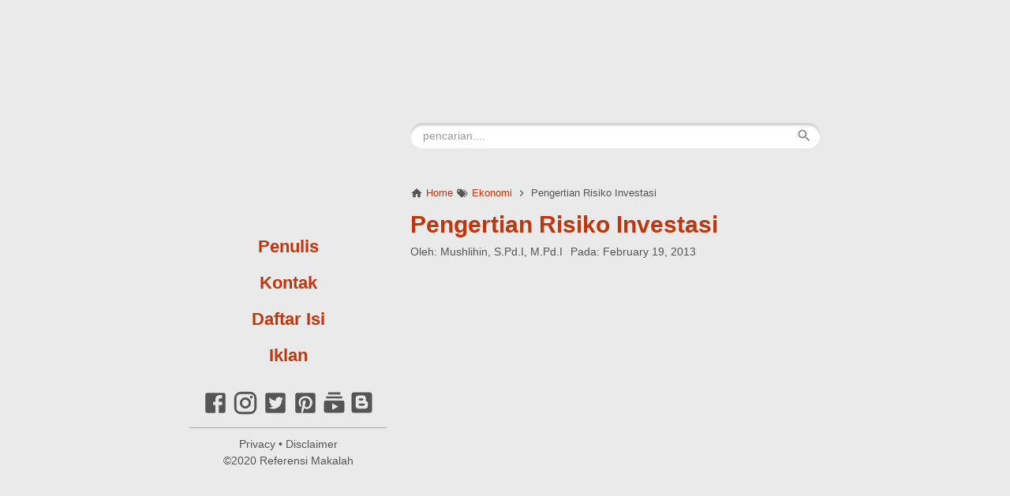

--- FILE ---
content_type: text/html; charset=UTF-8
request_url: https://www.referensimakalah.com/2013/02/pengertian-risiko-investasi.html
body_size: 21817
content:
<!DOCTYPE html>
<HTML dir='ltr' lang='id'>
 
<head>
<meta charset='utf-8'/>
<meta content='width=device-width,minimum-scale=1,initial-scale=1' name='viewport'/>
<!--[if IE]><meta content='IE=edge; IE=9; IE=8; IE=7; chrome=1' http-equiv='X-UA-Compatible'/><![endif]-->
<link as='script' href='https://cdn.statically.io/gh/KompiAjaib/kompi-js/master/kompifixed_post3.min.js' rel='preload'/>
<link as='script' href='https://www.googletagmanager.com/gtag/js?id=UA-134223770-1' rel='preload'/>
<link as='image' href='https://blogger.googleusercontent.com/img/b/R29vZ2xl/AVvXsEjIRYFd5RaoqCPBeol69vnqZCKofmy4nbkai_CZ2lvjrvkZWddM1kIo_FpyJ-l-X979tjv7kOgq8790UsryfmTxhrnyiDjnVkUGvZc85gUgzEYC41R6evAxsVAtQjSP9RtOnSVt0odJdSJI/s1600/Referensi+Makalah.png' rel='preload'/>
<link as='image' href='https://blogger.googleusercontent.com/img/b/R29vZ2xl/AVvXsEjIRYFd5RaoqCPBeol69vnqZCKofmy4nbkai_CZ2lvjrvkZWddM1kIo_FpyJ-l-X979tjv7kOgq8790UsryfmTxhrnyiDjnVkUGvZc85gUgzEYC41R6evAxsVAtQjSP9RtOnSVt0odJdSJI/s1600/Referensi+Makalah.png' rel='preload'/>
<link crossorigin='' href='https://1.bp.blogspot.com' rel='preconnect dns-prefetch'/><link crossorigin='' href='https://2.bp.blogspot.com' rel='preconnect dns-prefetch'/><link crossorigin='' href='https://3.bp.blogspot.com' rel='preconnect dns-prefetch'/><link crossorigin='' href='https://4.bp.blogspot.com' rel='preconnect dns-prefetch'/><link crossorigin='' href='https://www.blogger.com' rel='preconnect dns-prefetch'/><link crossorigin='' href='https://resources.blogblog.com' rel='preconnect dns-prefetch'/><link crossorigin='' href='https://feedburner.google.com' rel='preconnect dns-prefetch'/><link crossorigin='' href='https://feeds.feedburner.com' rel='preconnect dns-prefetch'/><link crossorigin='' href='https://www.google-analytics.com' rel='preconnect dns-prefetch'/><link crossorigin='' href='https://pagead2.googlesyndication.com' rel='preconnect dns-prefetch'/><link crossorigin='' href='https://googleads.g.doubleclick.net' rel='preconnect dns-prefetch'/><link crossorigin='' href='https://www.gstatic.com' rel='preconnect dns-prefetch'/><link crossorigin='' href='https://www.googletagservices.com' rel='preconnect dns-prefetch'/><link crossorigin='' href='https://tpc.googlesyndication.com' rel='preconnect dns-prefetch'/><link crossorigin='' href='https://www.googletagmanager.com' rel='preconnect dns-prefetch'/><link crossorigin='' href='https://cdn.staticaly.com' rel='preconnect dns-prefetch'/><link crossorigin='' href='https://cdn.statically.io' rel='preconnect dns-prefetch'/><link crossorigin='' href='https://cdn.jsdelivr.net' rel='preconnect dns-prefetch'/>
<title>Pengertian Risiko Investasi</title>
<!-- Chrome, Firefox OS and Opera -->
<meta content='#BF360C' name='theme-color'/>
<!-- Windows Phone -->
<meta content='#BF360C' name='msapplication-navbutton-color'/>
<link href='https://raw.githubusercontent.com/mushlihin1981/jason/master/manifest.json' rel='manifest'/>
<meta content='blogger' name='generator'/>
<link href='https://www.referensimakalah.com/favicon.ico' rel='icon' type='image/x-icon'/>
<link href='https://blogger.googleusercontent.com/img/b/R29vZ2xl/AVvXsEiqcBcjKiL-qz9_7GvZ-GbOFtU66Xf5U-tOxZptLj34Wf7IRfgop1Fd3clU58gIuwIjpiQrjuatanlfJj46zACTBtBIhkuNJF3YQGbRzklZHA4lPbfg1BaaOnEdzJOdDCKG6LKuZjKvbYQ1/s1600/apple-icon-57x57.png' rel='icon' sizes='32x32'/>
<link href='https://blogger.googleusercontent.com/img/b/R29vZ2xl/AVvXsEjZ2wC6xcjRf8PbiCL4JprB369ColWFYzaODkhWvZlv8N9qj5LpXrcCbUzq0N76L6yRl1GIPL38TikDKJmmobb9kKRKmYTETQ5uIMeyNhNHhM5VuBeDLUZFha7G-3YSGdntlmsZMCJ8YMAF/s1600/apple-icon-precomposed.png' rel='icon' sizes='192x192'/>
<link href='https://blogger.googleusercontent.com/img/b/R29vZ2xl/AVvXsEgxsIYrS-fW0AQTh-e5ea2B47-U2aJs7TC33gFfYpRQKOTs9LK-1nsIFeXa5Jxvjbeat8W7ZU_Vv8gSISJ6coYP0vXqrRW0Egrvr1GNla3XmsZPTTqRXFX7OPj54ehrmVpTLpaERIq6izOG/s1600/apple-icon.png' rel='apple-touch-icon-precomposed'/>
<meta content='https://blogger.googleusercontent.com/img/b/R29vZ2xl/AVvXsEiMbubIdiYV7CF0RdPSM09mbsEFmDJpa3sEG1srbxFLqiN3AcoIl7uZ5pA2CIcZYKMLaNPr8mIZeFlZ8si60c66zCzUH7ZYHdDH1YbyYVsBWNzCnFRN6jmmN0PcelshY0orV2zW-3TKO-QC/s1600/Fav+Reverensi.jpg' name='msapplication-TileImage'/>
<link href='https://www.referensimakalah.com/2013/02/pengertian-risiko-investasi.html' rel='canonical'/>
<link href='https://www.referensimakalah.com/feeds/posts/default' rel='alternate' title='Referensi Makalah - Atom' type='application/atom+xml'/>
<link href='https://www.referensimakalah.com/feeds/posts/default?alt=rss' rel='alternate' title='Referensi Makalah - RSS' type='application/rss+xml'/>
<link href='//www.blogger.com/feeds/5585466888308294649/posts/default' rel='alternate' title='Referensi Makalah - Atom' type='application/atom+xml'/>
<link href='//www.blogger.com/openid-server.g' rel='openid.server'/>
<link href='https://www.referensimakalah.com/' rel='openid.delegate'/>
<link href='https://www.referensimakalah.com/2013/02/pengertian-risiko-investasi.html' hreflang='x-default' rel='alternate'/>
<meta content='Pengertian Risiko Investasi' property='og:title'/>
<meta content='Risiko merupakan besarnya penyimpangan antara tingkat pengembalian yang diharapkan (expected return-ER)' name='description'/>
<meta content='Risiko merupakan besarnya penyimpangan antara tingkat pengembalian yang diharapkan (expected return-ER)' property='og:description'/>
<meta content='Risiko merupakan besarnya penyimpangan antara tingkat pengembalian yang diharapkan (expected return-ER)' name='twitter:description'/>
<meta content='https://www.referensimakalah.com/2013/02/pengertian-risiko-investasi.html' property='og:url'/>
<meta content='article' property='og:type'/>
<meta content='Referensi Makalah' property='og:site_name'/>
<meta content='https://blogger.googleusercontent.com/img/b/R29vZ2xl/AVvXsEi9b7xj-caEkeDX9y19hxYnZcI-MlY9-tr-Dm18Ug8y7Xjay8A0QS2rev5IGaxiAON2SwjOfqx0aQsxLEFNd-36w9slZ41T8UWTxXpd2c-ZXIH1-dH3FjiSHiX5zDLicjX51LCGLN93o-yt/s1600/pengertian+hadis+mutawatir.jpeg' property='og:image'/>
<meta content='Referensi Makalah' property='og:image:alt'/>
<meta content='1300' property='og:image:width'/>
<meta content='900' property='og:image:height'/>
<meta content='746195075395001' property='fb:app_id'/>
<meta content='Mushlihin' property='fb:admins'/>
<meta content='xxxxxxxxxxxxxx' property='fb:profile_id'/>
<meta content='418466554957314' property='fb:pages'/>
<meta content='Referensi Makalah' name='Author'/>
<meta content='https://www.facebook.com/referensimakalah' property='article:author'/>
<meta content='https://www.facebook.com/xxxxxxxxxxxxxx' property='article:publisher'/>
<meta content='Referensi Makalah' name='twitter:site'/>
<meta content='summary_large_image' name='twitter:card'/>
<meta content='@xxxxxxxxxxxxxx' name='twitter:creator'/>
<script async='async' data-ad-client='ca-pub-8908434375136664' src='https://pagead2.googlesyndication.com/pagead/js/adsbygoogle.js'></script>
<meta content='referensi,kajian,cerita,makalah, metodologi,sejarah,fikih,material makalah,ibnu,islam,kepustakaan,sport,islamisasi,hadis,al-Quran,PTK,pengertian,makna,definisi,biografi,yang,dari,dan,cara,teknik,pembelajaran,pendidikan islambahan makalah, material,term,jurnal, karya ilmiah,kumpulan,tentang pendidikan,referensi filosofi,bahan sejarah,hukum material,tentang umum,mazhab hukum,kaidah pendidikan,daftar pustaka, kepustakaan, literatur,download,gratis,dapatkan,edit' name='keywords'/>
<meta content='k9wpJimn6CCYA8K5Nm_5p9IdfFY' name='alexaVerifyID'/>
<meta content='B90D7373C6C5DD03F467A6C9E4CB1BE1' name='msvalidate.01'/>
<meta content='index,follow,noodp,noydir' name='ROBOTS'/>
<meta content='a4ffvVjj2tORIPu7Q30gFncud3rdq63KgNvNNmiFJ4w' name='google-site-verification'/>
<style>
/*<![CDATA[*/
#navbar-iframe{height:0;visibility:hidden;display:none}
body{background:#EAEAEA;margin:0;font-family:Georgia,"Times New Roman",serif;color:#555;}
:active,:focus{outline:0}
a img{border-width:0}
*{-moz-box-sizing:border-box;-webkit-box-sizing:border-box;box-sizing:border-box;}

/* Warna Link */
a{text-decoration:none;font-weight:bold;color:#BF360C;transition:all 400ms ease-in-out;}

/* Background Tombol */
::selection,.home_page a.blog-pager-newer-link,.home_page a.blog-pager-older-link,.home_page #blog-pager-home-link a.home-link,.home_page .home-box,.home_page .last-box,.post-body pre,.post-body blockquote:before,.disclaimer_box,.buka-komen,.tutup-komen,.halaman,.status-msg-wrap a,.follow-by-email-inner .follow-by-email-submit,.post-body pre,.post-body pre:after{background-color:#BF360C;}

/* Efek Kotak Search Ketika Diklik */
.BlogSearch input.gsc-input:focus{-webkit-box-shadow:inset 0 1px 1px rgba(0,0,0,.075),0 0 8px #BF360C;box-shadow:inset 0 1px 1px rgba(0,0,0,.075),0 0 8px #BF360C}

/* Warna Hover Link */
a:hover,.related-post-style-2 li:hover .related-post-item-title,.PopularPosts .widget-content ul li:hover a{color:#FF7043;}

/* Warna Hover Sosmed Profil */
.social-profile li svg:hover path{fill:#FF7043}

::selection,.buka-komen,.tutup-komen,.halaman-kanan,.halaman-kiri,.current-pageleft,.current-pageright,.halaman-kanan a,.halaman-kiri a,.status-msg-wrap a{color:#fff;}

svg.panahkanan path,svg.panahkiri path,.home_page #blog-pager-newer-link svg path, .home_page #blog-pager-older-link svg path,.home_page .home-box svg path,.home_page .last-box svg path,.home_page .home-link svg path,.dropbtn .fa path,.search_box button.gsc-search-button svg path,.icon_menu svg path{fill:#fff}

.content-wrapper{width:100%;max-width:800px;margin:0 auto;padding:0;}
.outer-wrapper{margin:0;padding:0}
#main-wrapper{width:calc(100% - 250px);float:right;margin:50px auto 0;padding:0 0 0 30px;word-wrap:break-word}

/* Header */
.header-wrapper{margin:0;padding:0;width:250px;height:100vh;position:fixed;top:0;text-align:center;overflow-y:auto;overflow-x:hidden;scrollbar-width:thin}
.header-wrapper::-webkit-scrollbar{width:2px}.header-wrapper::-webkit-scrollbar-thumb{background-color:#91979d}
#header{margin:20px 0 0;padding:0;}
#header h1.title,#header p.title{font-size:4em;margin:0;padding:0;font-weight:bold;color:#333;text-align:center}
#header h1.title-img span,#header p.title-img span,#header p.title-img a span,#header h1.title-img a span,#header .description{position:fixed;top:-3000px;left:-3000px;font-size:0;}
#header .description{margin:5px 0 0;font-size:1.3em;font-style:italic;text-align:center;}
#header h1.title-img,#header p.title-img{margin:0}
#header h1.title-img img,#header p.title-img img{width:100%;max-width:250px;height:auto;display:block;margin:0 auto}
#header img:hover,#FeaturedImage img:hover{animation:rubberBand 1s}
@keyframes rubberBand{from{transform:scale3d(1,1,1)}30%{transform:scale3d(1.25,0.75,1)}40%{transform:scale3d(0.75,1.25,1)}50%{transform:scale3d(1.15,0.85,1)}65%{transform:scale3d(.95,1.05,1)}75%{transform:scale3d(1.05,.95,1)}to{-webkit-transform:scale3d(1,1,1);transform:scale3d(1,1,1)}}

/* Menu dan Sosmed */
.social-profile{margin:20px 0 0;padding:0;list-style:none;text-align:center}
.social-profile li{margin:0;padding:0;list-style:none;display:inline-block}
.social-profile li svg.va2{vertical-align:2px}
.menu-blog{padding:0;list-style:none;margin:20px 0 0;font-family:"Helvetica Neue",Arial,Helvetica,sans-serif;font-size:22px}
.menu-blog a{padding:10px 0;display:block;}

/* Post */
.post{margin:0;padding:0 0 20px;}
.post h1.post-title{font-family:"Helvetica Neue",Arial,Helvetica,sans-serif;font-size:30px;font-weight:bold;line-height:1.1;margin:0;padding:15px 0 10px}
.post-body {font-size:18px;font-weight:400;color:#555;line-height:1.5;}
.post-body h2,.post-body h3,.post-body h4,.post-body h5,.post-body h6{font-family:"Helvetica Neue",Arial,Helvetica,sans-serif;font-weight:700;line-height:1.2;color:#333;;margin:10px 0}
.post-body h2{font-size:22px}
.post-body h3,.post-body h4,.post-body h5,.post-body h6{font-size:20px}
.post-body img{width:auto;max-width:100%;height:auto}
.post-body .separator a{margin:0!important}
.post-body blockquote{font-size:22px;font-family:Georgia;color:#000;padding:0 20px 0 13px;margin:0 -20px 0 20px;position:relative;line-height:1.3}
.post-body blockquote cite{color:#11589D;font-size:14px;font-style:italic;display:block;margin-top:5px;}
.post-body blockquote cite:before{content:"\2014 \2009";color:#000;}
.post-body blockquote:before{content:"";width:3px;height:100%;position:absolute;top:0;left:0;}

.post-body code,.post-body pre,.post-body pre code{font-family:SFMono-Regular,Consolas,"Liberation Mono",Menlo,Courier,monospace;white-space:initial;word-spacing:normal;word-break:normal}
.post-body pre,.post-body pre code{font-size:14px;font-weight:400;line-height:1.3;color:#000;position:relative}
.post-body code{z-index:2;font-size:16px;font-weight:400}
.post-body pre{padding:8px 10px;overflow:auto;margin:15px 0;text-align:left;border-left:3px solid transparent}
.post-body pre:before{content:"";background:rgba(255,255,255,.8);position:absolute;top:0;left:0;right:0;height:100%;z-index:1}
.post-body pre:after{content:"";position:absolute;top:0;left:-3px;width:3px;height:100%;z-index:2}

.post-body .table-responsive{min-height:.01%;overflow-x:auto}
.post-body .table{font-family:"Helvetica Neue",Arial,Helvetica,sans-serif;font-size:16px;width:100%;border-collapse:collapse;border-spacing:0}
.post-body .table td,.post-body .table th{background-color:#F3F5EF;border:1px solid #bbb;color:#333;font-size:95%;padding:5px;vertical-align:top}
.post-body .table tr:nth-child(even) td{background-color:#F0F0E5}
.post-body .table th{background-color:#EAE2CF;color:#333;font-size:18px}
.post-body .table tr.even:hover td,.post-body .table tr:hover td{color:#222;background-color:#FFFBEF}
.tg-bf{font-weight:700}
.tg-it{font-style:italic}
.tg-left,.left{text-align:left}
.tg-right,.right{text-align:right}
.tg-center,.center{text-align:center}

.post-body .fb-video,.post-body .fb-video span,.post-body .fb-video iframe{width:100%!important;height:auto}

/* homepage */
.home_page #main{padding:0 0 70px;position:relative;}
.home_page .post-outer{margin:0 0 20px;padding:0 0 20px;border-bottom:1px solid #aaa;}
.home_page .post{margin:0;padding:0;}
.home_page .post h2.post-title{font-family:"Helvetica Neue",Arial,Helvetica,sans-serif;font-size:30px;font-weight:700;margin:0 0 10px;padding:0;line-height:1.1;}
.home_page .post h2.post-title a{display:block;padding:0}
.home_page .post .post-body{margin:10px 0 0;padding:0;position:relative}
.home_page .post .posts-thumb{float:left;width:100%;height:auto;margin:10px 0 20px;position:relative;z-index:2}
.home_page .post .posts-thumb img{width:100%;height:auto;display:block}
.home_page .post .post-body .snippets p{margin:0;line-height:1.5}
.home_page .post .post-body h3{margin:0;}

/* Breadcrumb */
.breadcrumbs{display:block;overflow:hidden;margin:0;padding:0;font-family:"Helvetica Neue",Arial,Helvetica,sans-serif;font-size:80%;font-weight:400;text-overflow:ellipsis;-webkit-text-overflow:ellipsis;white-space:nowrap}
.breadcrumbs a{display:inline-block;text-decoration:none;transition:all .3s ease-in-out;font-weight:400}
.breadcrumbs{font-weight:400;color:#555}
.breadcrumbs svg{width:16px;height:16px;vertical-align:-4px}
.breadcrumbs svg path{fill:#555}

/* Author */
h3.author-profile,.authorprofile,.authorprofile a,.datetime{margin:0;padding:0;font-family:"Helvetica Neue",Arial,Helvetica,sans-serif;font-size:14px}
.authorprofile{margin-right:10px;color:#555;font-weight:400}
.datetime,.authorprofile a{color:#555;font-weight:400}

/* Posts Navigator */
#blog-pager-newer-link,#blog-pager-older-link{font-size:100%}
.blog-pager-older-link,.home-link, .blog-pager-newer-link{padding:0}
.halaman-kanan,.halaman-kiri,.pager-title-left{transition:all .3s ease-in-out}
.halaman{margin:0 0 20px;padding:10px 0;height:auto;font-family:"Helvetica Neue",Arial,Helvetica,sans-serif;box-shadow:0 1px 0 rgba(0,0,0,.05),0 3px 3px rgba(0,0,0,.05);}
.halaman-kanan,.halaman-kiri{background:0 0;width:50%;position:relative;margin:0}
.halaman-kiri{height:auto;float:left;padding:0 10px 0 32px;text-align:left;}
.halaman-kanan{height:auto;float:right;padding:0 32px 0 10px;text-align:right;}
.current-pageleft,.current-pageright,.halaman-kanan a,.halaman-kiri a{font-size:16px;font-weight:700;background:0 0;text-decoration:none;line-height:1.3em}
#blog-pager,.isihalaman-kanan,.isihalaman-kiri{margin:0}
.panahkanan,.panahkiri{position:absolute;top:50%;margin-top:-16px;width:32px;height:32px}
.panahkiri{left:0}
.panahkanan{right:0}

/* Homepage Navigator */
.home_page a.blog-pager-newer-link,.home_page a.blog-pager-older-link,.home_page .home-box,.home_page .last-box,.home_page a.home-link{box-shadow:0 1px 0 rgba(0,0,0,.05),0 3px 3px rgba(0,0,0,.05)}
.home_page #blog-pager-newer-link svg,.home_page #blog-pager-older-link svg,.home_page .home-box svg,.home_page .last-box svg{width:44px;height:44px}
.home_page #blog-pager-home-link svg{width:30px;height:30px;vertical-align:-10px}
.home_page #blog-pager-newer-link{float:left;font-size:200%;font-weight:500}
.home_page #blog-pager-older-link{float:right;font-size:200%;font-weight:500}
.home_page #blog-pager,.home_page .blog-pager{clear:both;text-align:center;}
.home_page a.blog-pager-newer-link,.home_page a.blog-pager-older-link,.home_page #blog-pager-home-link a.home-link{padding:0;width:43px;height:43px;text-align:center;transition:all 400ms ease-in-out;position:absolute;bottom:20px;line-height:43px;border:1px solid transparent}
.home_page a.blog-pager-older-link{border-radius:3px;right:0;z-index:2}
.home_page a.blog-pager-newer-link{border-radius:3px;left:0;z-index:2}
.home_page #blog-pager-home-link a.home-link{font-size:100%;font-weight:600;border-radius:3px;left:50%;margin-left:-22px}
.home_page #blog-pager-newer-link a:hover,.home_page #blog-pager-older-link a:hover,.home_page .home-box:hover,.home_page .last-box:hover,.home_page #blog-pager-home-link a.home-link:hover{color:#333}
.home_page .home-box,.home_page .last-box{padding:0;border-radius:3px;position:absolute;bottom:20px;width:43px;height:43px;z-index:1;font-size:200%;font-weight:600;text-align:center;cursor:not-allowed;}
.home_page .home-box{left:0;}
.home_page .last-box{right:0;}

/* Related Posts */
.related-wrapper h2{margin:20px 0 10px;font-family:"Helvetica Neue",Arial,Helvetica,sans-serif;font-size:20px;font-weight:700;padding:0;color:#333}
.related-post{margin:10px 0 0;overflow:hidden}
.related-post-style-2{margin:0;padding:0;list-style:none}
.related-post-style-2 li{width:100%;/*height:78px;*/;height:auto;display:block;padding:0;float:none;overflow:hidden;margin:0;list-style:none;border-top:1px solid #ccc}
.related-post-style-2 li:last-child{margin:0;border-bottom:1px solid #ccc}
.related-post-style-2 .related-post-item-thumbnail{width:138px;height:78px;max-width:none;max-height:none;background-color:transparent;border:none;padding:0;float:left;margin:0 8px 0 0;transition:all .4s ease-in-out;position:relative;display:none}
.related-post-style-2 .related-post-item-thumbnail img{width:100%;height:100%;max-width:none;max-height:none;background-color:transparent;border:none;display:block}
.related-post-style-2 .related-post-item-title{font-family:"Helvetica Neue",Arial,Helvetica,sans-serif;font-weight:400;padding:8px 0;display:block;display:-webkit-box;margin-bottom:0;line-height:1.1;font-size:16px;color:#555}
.related-post-item-summary{display:none}

/* Social Share */
.share-box{position:relative;}
.clear{clear:both}
.resp-sharing{font-size:0;margin:10px 0}

/* Credit */
.credit{font-family:"Helvetica Neue",Arial,Helvetica,sans-serif;font-size:14px;line-height:1.5;margin:10px 0 0;padding:10px 0;text-align:center;border-top:1px solid #aaa;font-weight:400}
.credit,.credit a{color:#555;font-weight:400}

.updated{border-bottom:0}
abbr[title]{text-decoration:none}
.post .jump-link,.quickedit{display:none}

/*Sidebar */
#sidebar-wrapper{width:calc(100% - 250px);float:right;word-wrap:break-word;margin:0 0 30px;padding:0 0 0 30px;}
#sidebar-wrapper h2{margin:0 0 10px;font-family:"Helvetica Neue",Arial,Helvetica,sans-serif;font-size:20px;font-weight:700;padding:0;color:#333}
#sidebar-wrapper .widget-content{margin-bottom:20px;}
.home_page #sidebar-wrapper,.mobile-up{display:none}

/* Popular Posts */
.PopularPosts .widget-content ul{width:100%;margin:0;padding:0;list-style-type:none;}
.PopularPosts .widget-content ul li{margin:0;padding:0;border-top:1px solid #ccc;}
.PopularPosts .widget-content ul li:last-child{padding:0;border-bottom:1px solid #ccc}
.PopularPosts .widget-content ul li a{display:block;text-decoration:none;line-height:1.1;position:relative;padding:8px 0;overflow:hidden;font-family:"Helvetica Neue",Arial,Helvetica,sans-serif;font-weight:400;display:-webkit-box;font-size:16px;color:#555}
.PopularPosts .item-snippet{display:none}
.PopularPosts .item-thumbnail,.PopularPosts .item-thumbnail img{width:138px;height:auto}
.PopularPosts .item-thumbnail img{display:block}
.PopularPosts .item-thumbnail{display:none;float:left;margin:0 10px 0 0}

/* Langganan Blog */
.follow-by-email-inner table{width:100%;margin:0 auto;padding:0;}
.follow-by-email-inner td{margin:0;padding:0}
.follow-by-email-inner .follow-by-email-address{width:calc(98% + 2px);float:left;font:400 14px -apple-system,BlinkMacSystemFont,"Roboto","Segoe UI","Oxygen-Sans","Ubuntu","Cantarell","Helvetica Neue",sans-serif;height:36px;margin:0 0 0 -2px;padding:10px 18px;color:#333;position:relative;z-index:1;background:#fff;border:1px solid #ccc;border-radius:18px;}
.follow-by-email-inner .follow-by-email-address:focus,.follow-by-email-inner .follow-by-email-submit:focus{outline:0}
.follow-by-email-inner .follow-by-email-submit{display:block;width:100%;height:36px;font:500 16px -apple-system,BlinkMacSystemFont,"Roboto","Segoe UI","Oxygen-Sans","Ubuntu","Cantarell","Helvetica Neue",sans-serif;text-transform: uppercase;float:left;color:#FFF;padding:0 20px;cursor:pointer;border:none;border-radius:18px;-webkit-appearance:none;-moz-appearance:none;appearance:none;}

/* Featured Image */
#FeaturedImage img{width:100%;height:auto;display:block;margin-bottom:10px}

/* Button */
@font-face{font-family:"Product Sans";src:url("https://cdn.jsdelivr.net/gh/KompiAjaib/font@master/product-sans-regular.ttf") format("ttf");font-weight:normal;font-style:normal;}
a.btn-download,a.btn-play,a.btn-google,a.btn-apple,a.btn-play:hover,a.btn-download:hover,a.btn-google:hover,a.btn-apple:hover{color:#fff}
.btn{display:inline-block;padding:10px 16px;margin:5px;font-size:18px;line-height:1.3333333;border-radius:6px;text-align:center;white-space:nowrap;vertical-align:middle;-ms-touch-action:manipulation;touch-action:manipulation;cursor:pointer;-webkit-user-select:none;-moz-user-select:none;-ms-user-select:none;user-select:none;border:1px solid transparent;font-weight:500;text-decoration:none}
.btn:active:focus,.btn:focus{outline:0}
.btn:focus,.btn:hover{color:#333;text-decoration:none;outline:0}
.btn:active{outline:0;-webkit-box-shadow:inset 0 3px 5px rgba(0,0,0,.125);box-shadow:inset 0 3px 5px rgba(0,0,0,.125)}
.btn-play{color:#fff;background-color:#D32F2F;border-color:#C62828;padding:10px 16px 10px 40px;position:relative;font-family: 'Product Sans', Arial, sans-serif;font-weight:600}
.btn-play:focus{color:#fff;background-color:#C62828;border-color:#B71C1C}
.btn-play:active,.btn-play:hover{color:#fff;background-color:#C62828;border-color:#B71C1C}
.btn-play:before{content:"";color:#fff;background-image:url(https://blogger.googleusercontent.com/img/b/R29vZ2xl/AVvXsEgqilHeqOL71fGkb7Uy2pzdnPrGyJm81O8dXp_a5RubVzLm9Q34HeQm7LZFPeO1yg6GUs3m7U1RvMxOwq7k-CuJJfXmMP6rfZ7CO8o9YhSU5btZ2jI2zM45up7JA5K83Vxp5yzi0FFX1z8c/s1600/play.png);background-size:cover;background-repeat:no-repeat;width:30px;height:40px;position:absolute;left:0;top:50%;margin-top:-20px}
.btn-download{color:#fff;background-color:#337ab7;border-color:#2e6da4;font-family: 'Product Sans', Arial, sans-serif;font-weight:600}
.btn-download:focus{color:#fff;background-color:#286090;border-color:#122b40}
.btn-download:active,.btn-download:hover{color:#fff;background-color:#286090;border-color:#204d74}
.btn-google,.btn-apple{color:#fff;background-color:#111;border-color:#000;position:relative;font-family: 'Product Sans', Arial, sans-serif;font-weight:600}
.btn-google{padding:15px 16px 5px 40px;}
.btn-apple{padding:15px 22px 5px 50px;}
.btn-google:focus,.btn-apple:focus{color:#fff;background-color:#555;border-color:#000}
.btn-google:active,.btn-google:hover,.btn-apple:active,.btn-apple:hover{color:#fff;background-color:#555;border-color:#000;}
.btn-apple:before,.btn-google:before{background-size:cover;background-repeat:no-repeat;width:30px;height:30px;margin-top:-15px;position:absolute}
.btn-google:before{content:"";background-image:url(https://blogger.googleusercontent.com/img/b/R29vZ2xl/AVvXsEiRkcT7s7a2YeUmIBeMy7d82Pl0AjP7VzaiIydq_4pZPFhqjAJ9g8hvhi5h735oHxjeKVSvBiWYWLtaKdIuy45qGbORtPAC-Y5jKtU5VmDZ7-8AIDeMVhzBqqom1tr7-sakgkusiq_uV7Fy/s30/nexus2cee_ic_launcher_play_store_new-1.png);left:6px;top:50%}
.btn-google:after{content:"GET IT ON";position:absolute;top:5px;left:40px;font-size:10px;font-weight:400}
.btn-apple:before{content:"";background-image:url(https://blogger.googleusercontent.com/img/b/R29vZ2xl/AVvXsEjjE0fnFHCGGgaRAWmMn3x9yryT_L2CgBHBoQIxM_a-zRGjvl-hY1vO6Knq_GyQpNBVEMhBgTMXKjeVU2XEQaK8Xap4HImuhcWgBCOhhj1EhbcsVUJB9_0a2jfcYjzM13hiG36bArA62nk/s30/apple.png);left:10px;top:50%}
.btn-apple:after{content:"Download on the";position:absolute;top:5px;left:50px;font-size:11px;font-weight:400}
kbd{color:#333;display:inline-block;-moz-border-radius:3px;-moz-box-shadow:0 1px 0 rgba(0,0,0,.2),0 0 0 2px #fff inset;-webkit-border-radius:3px;-webkit-box-shadow:0 1px 0 rgba(0,0,0,.2),0 0 0 2px #fff inset;background-color:#f7f7f7;border:1px solid #ccc;border-radius:3px;box-shadow:0 1px 0 rgba(0,0,0,.2),0 0 0 2px #fff inset;font-family:Arial,Helvetica,sans-serif;font-size:11px;line-height:1.4;margin:0 .1em;padding:.1em .6em;text-shadow:0 1px 0 #fff;vertical-align:3px}

/* Label and Search Pages Status */
.status-msg-wrap{font-size:18px;font-weight:400;width:100%;height:auto;color:#555;margin:0;position:relative;padding:0;}
.status-msg-border{border:1px solid #fff;opacity:0;width:100%;position:relative;height:20px}
.status-msg-bg{background-color:transparent;opacity:.8;width:100%;position:relative;z-index:-1;height:0}
.status-msg-body{text-align:center;margin:0;padding:6px 10px 10px;width:100%;word-wrap:break-word;z-index:4;line-height:1.3;}
.status-msg-hidden{visibility:hidden;padding:.3em 0}
.status-msg-wrap a{font-family:"Helvetica Neue",Arial,Helvetica,sans-serif;font-size:14px;font-weight:700;text-decoration:none;border-radius:2px;margin:0 8px 0 -8px;padding:3px 5px;width:130px;max-width:130px;display:inline-block;line-height:1.3}
.status-msg-body b{font-family:"Helvetica Neue",Arial,Helvetica,sans-serif;font-size:20px;color:#333;display:block;margin-bottom:6px}
.status-msg-body:after{content:"";display:block;clear:both}
.status-msg-body a:last-child{margin-right:0}

/* Static Page */
.static_page #sidebar-wrapper{display:none}
.static_page .post h2{font-family:"Helvetica Neue",Arial,Helvetica,sans-serif;font-size:30px;font-weight:bold;line-height:1.1;margin:0;padding:0 0 10px}
.static_page .post-body{margin-top:10px}
.static_page a.home-link{visibility:hidden}

/* CSS Untuk Iklan */
.iklan-bawahpost,.iklan-ataspost,.iklan-ataskomen{width:100%;height:auto;text-align:center;padding:0;margin:20px auto;}

/* Disclaimer Box */
.disclaimer_box{font-family:"Helvetica Neue",Arial,Helvetica,sans-serif;margin:0;padding:2px;border-radius:6px;box-shadow:0 1px 0 rgba(0,0,0,.05),0 3px 3px rgba(0,0,0,.05)}
.disclaimer_box .content{background:#fff;color:#555;padding:8px 12px;font-size:95%;border-radius:4px;box-shadow:0 0 0 3px rgba(255,255,255,.3)}
.disclaimer_box .content p{margin:0;padding:0}

/* Comment Button */
.buka-komen,.tutup-komen{font-family:"Helvetica Neue",Arial,Helvetica,sans-serif;font-size:16px;line-height:1.3em;padding:10px;display:block;min-width:54px;text-align:center;font-weight:700;-webkit-border-radius:2px;-moz-border-radius:2px;border-radius:2px;-webkit-transition:all 218ms;-moz-transition:all 218ms;-o-transition:all 218ms;transition:all 218ms;-webkit-user-select:none;-moz-user-select:none;box-shadow:0 1px 0 rgba(0,0,0,.05),0 3px 3px rgba(0,0,0,.05)}
.buka-komen{margin:20px 0;cursor:pointer;}
.tutup-komen{margin:20px 0 0 0;cursor:pointer;border-bottom:1px solid #ddd;-webkit-border-radius:2px 2px 0 0;-moz-border-radius:2px 2px 0 0;border-radius:2px 2px 0 0;display:none}

/* Comments */
.comments{margin:0 0 20px 0;padding:20px 0 0;display:none}
#disqus_thread>iframe[src*="ads-iframe"]{display:none!important}

.skip-navigation{background-color:#fff;color:#000;display:block;height:0;left:0;line-height:50px;overflow:hidden;padding-top:0;position:fixed;text-align:center;top:0;width:100%;z-index:900}
.mb20{margin-bottom:20px}
.mb0{margin-bottom:0}

#close-comment::before,#open-comment::before,:target::before{content:"";display:block;height:60px;margin-top:-60px;visibility:hidden}

/* Embed Youtube */
.youtube,.youtube_box{margin:0 auto;width:100%}
.youtube-resposive{position:relative;padding-bottom:56.25%;height:0;overflow:hidden;margin:0}
.youtube img{width:100%;height:auto;margin-top:-9.35%;z-index:1}
.youtube iframe{position:absolute;top:0;left:0;width:100%;height:100%;z-index:3}
.youtube-resposive:after{content:"";cursor:pointer;margin:auto;width:80px;height:80px;background-image:url("data:image/svg+xml;charset=utf8,%3csvg viewBox='0 0 24 24' width='34' height='34' xmlns='http://www.w3.org/2000/svg' xmlns:xlink='http://www.w3.org/1999/xlink'%3e%3cg%3e%3cpath style='fill:%23000000' d='M10,15L15.19,12L10,9V15M21.56,7.17C21.69,7.64 21.78,8.27 21.84,9.07C21.91,9.87 21.94,10.56 21.94,11.16L22,12C22,14.19 21.84,15.8 21.56,16.83C21.31,17.73 20.73,18.31 19.83,18.56C19.36,18.69 18.5,18.78 17.18,18.84C15.88,18.91 14.69,18.94 13.59,18.94L12,19C7.81,19 5.2,18.84 4.17,18.56C3.27,18.31 2.69,17.73 2.44,16.83C2.31,16.36 2.22,15.73 2.16,14.93C2.09,14.13 2.06,13.44 2.06,12.84L2,12C2,9.81 2.16,8.2 2.44,7.17C2.69,6.27 3.27,5.69 4.17,5.44C4.64,5.31 5.5,5.22 6.82,5.16C8.12,5.09 9.31,5.06 10.41,5.06L12,5C16.19,5 18.8,5.16 19.83,5.44C20.73,5.69 21.31,6.27 21.56,7.17Z'%3e%3c/path%3e%3c/g%3e%3c/svg%3e");background-position:center;-webkit-background-size:80px 80px;background-size:80px 80px;position:absolute;top:0;bottom:0;left:0;right:0;cursor:pointer;transition:all .2s ease-out;z-index:2;display:inline-block!important}
.youtube-resposive:hover:after{background-image:url("data:image/svg+xml;charset=utf8,%3csvg viewBox='0 0 24 24' width='34' height='34' xmlns='http://www.w3.org/2000/svg' xmlns:xlink='http://www.w3.org/1999/xlink'%3e%3cg%3e%3cpath style='fill:%23D50000' d='M10,15L15.19,12L10,9V15M21.56,7.17C21.69,7.64 21.78,8.27 21.84,9.07C21.91,9.87 21.94,10.56 21.94,11.16L22,12C22,14.19 21.84,15.8 21.56,16.83C21.31,17.73 20.73,18.31 19.83,18.56C19.36,18.69 18.5,18.78 17.18,18.84C15.88,18.91 14.69,18.94 13.59,18.94L12,19C7.81,19 5.2,18.84 4.17,18.56C3.27,18.31 2.69,17.73 2.44,16.83C2.31,16.36 2.22,15.73 2.16,14.93C2.09,14.13 2.06,13.44 2.06,12.84L2,12C2,9.81 2.16,8.2 2.44,7.17C2.69,6.27 3.27,5.69 4.17,5.44C4.64,5.31 5.5,5.22 6.82,5.16C8.12,5.09 9.31,5.06 10.41,5.06L12,5C16.19,5 18.8,5.16 19.83,5.44C20.73,5.69 21.31,6.27 21.56,7.17Z'%3e%3c/path%3e%3c/g%3e%3c/svg%3e");}
.youtube-resposive:before{content:"";cursor:pointer;margin:auto;width:20px;height:20px;background-color:#fff;position:absolute;top:0;bottom:0;left:0;right:0;z-index:1}

/* Blogger Cookies Bar */
.cookie-choices-info{z-index:999999!important;background-color:#222!important;padding:15px 30px!important;bottom:0!important;top:inherit!important}.cookie-choices-info .cookie-choices-text{margin:0 auto;font-size:17px!important;color:#fff!important;text-align:left!important;font-family:"Helvetica Neue Light",HelveticaNeue-Light,"Helvetica Neue",Calibri,Helvetica,Arial}.cookie-choices-info .cookie-choices-button{color:#000!important;background-color:#adbcc5!important;border-radius:5px!important;padding:8px 18px!important;text-transform:none!important;transition:all .2s linear!important;font-weight:400!important}.cookie-choices-info .cookie-choices-button:nth-child(2){background-color:#f1d600!important}.cookie-choices-info .cookie-choices-button:hover,.cookie-choices-info .cookie-choices-button:nth-child(2):hover{background-color:#e9eef0!important}

/* Search Box */
.search_box{width:100%;height:50px;margin-bottom:40px}
.BlogSearch .gsc-search-box{width:100%;position:relative;height:32px;margin-top:9px;float:left}
.BlogSearch input.gsc-input{width:100%;position:absolute;top:0;left:0;height:32px;padding:0 42px 0 16px;font:400 14px -apple-system,BlinkMacSystemFont,Roboto,"Segoe UI",Oxygen-Sans,Ubuntu,Cantarell,"Helvetica Neue",sans-serif;line-height:1;background-color:#fff;background-image:none;border-radius:16px;-webkit-box-shadow:inset 0 3px 3px rgba(0,0,0,.2);box-shadow:inset 0 3px 3px rgba(0,0,0,.2);-webkit-transition:box-shadow ease-in-out .15s;transition:box-shadow ease-in-out .15s;z-index:1;border:0}
.BlogSearch input.gsc-input::placeholder{color:#999;opacity:1}
.BlogSearch input.gsc-input:-ms-input-placeholder{color:#999}
.BlogSearch input.gsc-input::-ms-input-placeholder{color:#999}
.BlogSearch button.gsc-search-button{background-color:transparent;border:1px solid transparent;display:block;border-radius:16px;height:32px;position:absolute;top:0;right:0;padding:0 10px;text-align:center;background-image:none;cursor:pointer;-webkit-appearance:none;-moz-appearance:none;appearance:none;z-index:2}
.BlogSearch button.gsc-search-button svg{width:20px;height:20px;vertical-align:-7px}
.BlogSearch button.gsc-search-button svg path{fill:#333;opacity:.6}
.BlogSearch button.gsc-search-button:hover svg path{opacity:1}

/* Responsive */
@media screen and (max-width:800px){.outer-wrapper{padding:0 20px}
}
@media screen and (max-width:640px){.header-wrapper,#main-wrapper,#sidebar-wrapper{width:100%;padding:0}
.header-wrapper{margin:0;padding:0;width:100%;height:auto;position:relative;top:unset;text-align:center}
.mobile-up{display:block}
.desktop-up{display:none}
.post{margin:0;padding:0 0 10px}
.post h1.post-title{font-size:24px}
.post-body .table-responsive{width:100%;margin-bottom:15px;overflow-y:hidden;-ms-overflow-style:-ms-autohiding-scrollbar}
.post-body .table-responsive>.table{margin-bottom:0}
.post-body .table-responsive>.table>tbody>tr>td,.post-body .table-responsive>.table>tbody>tr>th,.post-body .table-responsive>.table>tfoot>tr>td,.post-body .table-responsive>.table>tfoot>tr>th,.post-body .table-responsive>.table>thead>tr>td,.post-body .table-responsive>.table>thead>tr>th{white-space:nowrap}
.tutup-komen{margin:20px 0 0}
.comments{padding:10px 0 0;}
.credit{line-height:1.8;}
.halaman{margin:10px -20px 20px}
}

@media print{.fixed-header,#blog-pager,#comments,footer,#related-post,#lsidebar-wrapper,#rsidebar-wrapper,.breadcrumbs,.postmeta,h3.date-header,.search_box,.BlogSearch,.share-box,.related-wrapper,.iklan-bawahpost,.middleAds,.halaman,.iklan-ataskomen,.disclaimer_box,.buka-komen,.tutup-komen,.home-ad,.home-box,.last-box{display:none}
body{background:#fff}
#main-wrapper,#main{width:100%;border:none}
.outer-wrapper{margin:0;border:none}
.post,.post-body,.home_page .post,.home_page .post .post-body .snippets,.home_page .post h3.post-title{margin:0;padding:0;border:none;box-shadow:none}
.post-body blockquote{margin:0 0 0 20px;}
.post-body pre{max-width:100%;margin:0}
}

/* Error Page */
#error-page{background:#efefef;position:fixed ;position:absolute;text-align:center;top:0;right:0;bottom:0;left:0;z-index:99999;width:100%}
#error-page .error-404 {text-align: center; transition: all 0.8s ease 0s;color: #b0130d; font-size:800%; font-weight: 700;margin-bottom:0px;margin-top:0;line-height:1em} 
#error-page .large-heading1 {color: #000;font-size:400%;margin-top:1%;margin-bottom:0px;position:relative;font-weight:700}
#error-page .large-heading2 {color: #000;font-size:250%;} 
#error-page .light-heading1 {color: #000;font-size:150%;} 
#error-page .light-heading2 {color: #000;font-size:100%;line-height:1.8em;} 
#error-page #search{text-align:center}
#error-page #search ul{list-style:none}
#error-page #search input{padding:6px 10px;margin:15px 0 0 -1px}
#error-page .light-heading2 span{background:#ddd;border:1px solid #aaa;border-radius:3px;padding:2px 5px}
/*]]>*/
</style>

</head><head>
<link href='https://www.blogger.com/static/v1/widgets/2944754296-widget_css_bundle.css' rel='stylesheet' type='text/css'/>
<link href='https://www.blogger.com/dyn-css/authorization.css?targetBlogID=5585466888308294649&amp;zx=13ea9364-1cd6-4fe4-8a38-4078e4d1204a' media='none' onload='if(media!=&#39;all&#39;)media=&#39;all&#39;' rel='stylesheet'/><noscript><link href='https://www.blogger.com/dyn-css/authorization.css?targetBlogID=5585466888308294649&amp;zx=13ea9364-1cd6-4fe4-8a38-4078e4d1204a' rel='stylesheet'/></noscript>
<meta name='google-adsense-platform-account' content='ca-host-pub-1556223355139109'/>
<meta name='google-adsense-platform-domain' content='blogspot.com'/>

<!-- data-ad-client=ca-pub-8908434375136664 -->

</head>
<body>
<a aria-label='Skip' class='skip-navigation' href='#main' role='button' tabindex='0'>
Skip to main content
</a>
<div id='totop'></div>
<div class='outer-wrapper'>
<div class='content-wrapper'>
<div class='header-wrapper'>
<header>
<div class='header section' id='header'><div class='widget Header' data-version='1' id='Header1'>
<div id='header-inner'>
<p class='title-img'>
<a class='logo-img' href='https://www.referensimakalah.com/' title='Referensi Makalah'>
<img alt='Referensi Makalah' class='lazyload' data-src='https://blogger.googleusercontent.com/img/b/R29vZ2xl/AVvXsEi3qP3eD4domuvr49B1hLF18Guru_vAIf557ziqC_kfvudVd_2pDVgf1mniYrTGbVDTnJlhHdHHJZJKUBb7LTl6OOBfVrC-r1PNT9iF-wKvviPJDjzztjq0EY90fa2WK9O9KGWbYLx0N2Ll/s1600/5c5f35945e13c3ada14153c60e1fed75.png' height='584' id='Header1_headerimg' src='[data-uri]' width='866'/><span>Referensi Makalah</span>
</a>
</p>
</div>
</div></div>
</header>
<div class='clear'></div>
<nav class='menu-blog'>
<a href='https://www.referensimakalah.com/p/about-me_3588.html' title='Penulis'>Penulis</a>
<a href='https://www.referensimakalah.com/p/blog-page.html' title='Kontak'>Kontak</a>
<a href='https://www.referensimakalah.com/p/daftar-isi_11.html' title='Daftar Isi'>Daftar Isi</a>
<a href='https://www.referensimakalah.com/p/iklan.html' title='Iklan'>Iklan</a>
</nav>
<ul class='social-profile'>
<li>
<a aria-label='Link to Facebook' href='https://web.facebook.com/referensimakalah/' rel='nofollow noopener' target='_blank' title='Follow on Facebook'><svg class='va-7' height='34' viewbox='0 0 24 24' width='34'><path d='M5,3H19A2,2 0 0,1 21,5V19A2,2 0 0,1 19,21H5A2,2 0 0,1 3,19V5A2,2 0 0,1 5,3M18,5H15.5A3.5,3.5 0 0,0 12,8.5V11H10V14H12V21H15V14H18V11H15V9A1,1 0 0,1 16,8H18V5Z' fill='#555'></path></svg></a>
</li>
<li>
<a aria-label='Link to Instagram' href='https://www.instagram.com/mushlihin_lihin' rel='nofollow noopener' target='_blank' title='Follow on Instagram'><svg class='va-7' height='34' viewbox='0 0 24 24' width='34'><path d='M7.8,2H16.2C19.4,2 22,4.6 22,7.8V16.2A5.8,5.8 0 0,1 16.2,22H7.8C4.6,22 2,19.4 2,16.2V7.8A5.8,5.8 0 0,1 7.8,2M7.6,4A3.6,3.6 0 0,0 4,7.6V16.4C4,18.39 5.61,20 7.6,20H16.4A3.6,3.6 0 0,0 20,16.4V7.6C20,5.61 18.39,4 16.4,4H7.6M17.25,5.5A1.25,1.25 0 0,1 18.5,6.75A1.25,1.25 0 0,1 17.25,8A1.25,1.25 0 0,1 16,6.75A1.25,1.25 0 0,1 17.25,5.5M12,7A5,5 0 0,1 17,12A5,5 0 0,1 12,17A5,5 0 0,1 7,12A5,5 0 0,1 12,7M12,9A3,3 0 0,0 9,12A3,3 0 0,0 12,15A3,3 0 0,0 15,12A3,3 0 0,0 12,9Z' fill='#555'></path></svg></a>
</li>
<li>
<a aria-label='Link to Twitter' href='https://twitter.com/mushlihin_lihin' rel='nofollow noopener' target='_blank' title='Follow on Twitter'><svg class='va-7' height='34' viewbox='0 0 24 24' width='34'><path d='M5,3H19A2,2 0 0,1 21,5V19A2,2 0 0,1 19,21H5A2,2 0 0,1 3,19V5A2,2 0 0,1 5,3M17.71,9.33C18.19,8.93 18.75,8.45 19,7.92C18.59,8.13 18.1,8.26 17.56,8.33C18.06,7.97 18.47,7.5 18.68,6.86C18.16,7.14 17.63,7.38 16.97,7.5C15.42,5.63 11.71,7.15 12.37,9.95C9.76,9.79 8.17,8.61 6.85,7.16C6.1,8.38 6.75,10.23 7.64,10.74C7.18,10.71 6.83,10.57 6.5,10.41C6.54,11.95 7.39,12.69 8.58,13.09C8.22,13.16 7.82,13.18 7.44,13.12C7.81,14.19 8.58,14.86 9.9,15C9,15.76 7.34,16.29 6,16.08C7.15,16.81 8.46,17.39 10.28,17.31C14.69,17.11 17.64,13.95 17.71,9.33Z' fill='#555'></path></svg></a>
</li>
<li>
<a aria-label='Link to Pinterest' href='https://id.pinterest.com/mushlihin/' rel='nofollow noopener' target='_blank' title='Follow on Pinterest'><svg class='va-7' height='34' viewbox='0 0 24 24' width='34'><path d='M5,3H19A2,2 0 0,1 21,5V19A2,2 0 0,1 19,21H9.29C9.69,20.33 10.19,19.38 10.39,18.64L11.05,16.34C11.36,16.95 12.28,17.45 13.22,17.45C16.17,17.45 18.22,14.78 18.22,11.45C18.22,8.28 15.64,5.89 12.3,5.89C8.14,5.89 5.97,8.67 5.97,11.72C5.97,13.14 6.69,14.89 7.91,15.45C8.08,15.56 8.19,15.5 8.19,15.34L8.47,14.28C8.5,14.14 8.5,14.06 8.41,14C7.97,13.45 7.69,12.61 7.69,11.78C7.69,9.64 9.3,7.61 12.03,7.61C14.42,7.61 16.08,9.19 16.08,11.5C16.08,14.11 14.75,15.95 13.03,15.95C12.05,15.95 11.39,15.11 11.55,14.17C11.83,13.03 12.39,11.83 12.39,11C12.39,10.22 12,9.61 11.16,9.61C10.22,9.61 9.39,10.61 9.39,11.95C9.39,12.83 9.66,13.39 9.66,13.39L8.55,18.17C8.39,19 8.47,20.25 8.55,21H5A2,2 0 0,1 3,19V5A2,2 0 0,1 5,3Z' fill='#555'></path></svg></a>
</li>
<li>
<a aria-label='Link to Youtube' href='https://www.youtube.com/channel/UCFHUlEKqO5FtcVB2bOp2mqg?sub_confirmation=1' rel='nofollow noopener' target='_blank' title='Follow on Youtube'><svg class='va2' height='31' viewbox='0 0 24 24' width='31'><path d='M20,8H4V6H20V8M18,2H6V4H18V2M22,12V20A2,2 0 0,1 20,22H4A2,2 0 0,1 2,20V12A2,2 0 0,1 4,10H20A2,2 0 0,1 22,12M16,16L10,12.73V19.26L16,16Z' fill='#555'></path></svg></a>
</li>
<li>
<a aria-label='Link to Blogger' href='https://www.blogger.com/follow.g?view=FOLLOW&blogID=5585466888308294649' rel='nofollow noopener' target='_blank' title='Follow on Blogger'><svg class='va2' height='31' viewBox='0 0 24 24' width='31'><path d='M14,13H9.95A1,1 0 0,0 8.95,14A1,1 0 0,0 9.95,15H14A1,1 0 0,0 15,14A1,1 0 0,0 14,13M9.95,10H12.55A1,1 0 0,0 13.55,9A1,1 0 0,0 12.55,8H9.95A1,1 0 0,0 8.95,9A1,1 0 0,0 9.95,10M16,9V10A1,1 0 0,0 17,11A1,1 0 0,1 18,12V15A3,3 0 0,1 15,18H9A3,3 0 0,1 6,15V8A3,3 0 0,1 9,5H13A3,3 0 0,1 16,8M20,2H4C2.89,2 2,2.89 2,4V20A2,2 0 0,0 4,22H20A2,2 0 0,0 22,20V4C22,2.89 21.1,2 20,2Z' fill='#555'></path></svg></a>
</li>
</ul>
<div class='clear'></div>
<div class='credit desktop-up'>
<a href='https://www.referensimakalah.com/p/privacy-police.html' title='Privacy Policy'>Privacy</a> &#8226; <a href='https://www.referensimakalah.com/p/disclaimer.html' title='Disclaimer'>Disclaimer</a><br/>
  &#169;2020 <a href='https://www.referensimakalah.com/' title='Referensi Makalah'>Referensi Makalah</a>
</div>
<div class='clear'></div>
</div>
<div id='main-wrapper'>
<div id='FeaturedImage'>
<a href='https://www.referensimakalah.com/' title='Referensi Makalah'>
<img alt='Referensi Makalah' class='lazyload' data-src='https://blogger.googleusercontent.com/img/b/R29vZ2xl/AVvXsEjIRYFd5RaoqCPBeol69vnqZCKofmy4nbkai_CZ2lvjrvkZWddM1kIo_FpyJ-l-X979tjv7kOgq8790UsryfmTxhrnyiDjnVkUGvZc85gUgzEYC41R6evAxsVAtQjSP9RtOnSVt0odJdSJI/s1600/Referensi+Makalah.png' height='254' src='[data-uri]' title='Referensi Makalah' width='1600'/>
</a>
</div>
<div class='search_box section' id='search_box'><div class='widget BlogSearch' data-version='1' id='BlogSearch1'>
<h2 class='title displaynone' hidden=''>Search This Blog</h2>
<div class='widget-content'>
<div id='BlogSearch1_form'>
<form action='https://www.referensimakalah.com/search' class='gsc-search-box' target='_top'>
<input autocomplete='off' class='gsc-input' name='q' placeholder='pencarian....' required='' size='10' title='search' type='text' value=''/>
<input name='max-results' type='hidden' value='16'/>
<button class='gsc-search-button colorfff' title='Search' type='submit'><svg height='24' viewBox='0 0 24 24' width='24'><path d='M9.5,3A6.5,6.5 0 0,1 16,9.5C16,11.11 15.41,12.59 14.44,13.73L14.71,14H15.5L20.5,19L19,20.5L14,15.5V14.71L13.73,14.44C12.59,15.41 11.11,16 9.5,16A6.5,6.5 0 0,1 3,9.5A6.5,6.5 0 0,1 9.5,3M9.5,5C7,5 5,7 5,9.5C5,12 7,14 9.5,14C12,14 14,12 14,9.5C14,7 12,5 9.5,5Z' fill='#333'></path></svg></button>
</form>
</div>
</div>
</div></div>
<div class='main section' id='main'><div class='widget Blog' data-version='1' id='Blog1'>
<div class='blog-posts hfeed'>
<!--Can't find substitution for tag [defaultAdStart]-->
<div class='post-outer'>
<div class='breadcrumbs' itemscope='itemscope' itemtype='https://schema.org/BreadcrumbList'>
<svg viewBox='0 0 24 24'><path d='M10,20V14H14V20H19V12H22L12,3L2,12H5V20H10Z' fill='#000000'></path></svg>
<span itemprop='itemListElement' itemscope='itemscope' itemtype='https://schema.org/ListItem'>
<a href='https://www.referensimakalah.com/' itemprop='item' title='Home'><span itemprop='name'>Home</span></a>
<meta content='1' itemprop='position'/>
</span>
<svg viewBox='0 0 24 24'><path d='M5.5,9A1.5,1.5 0 0,0 7,7.5A1.5,1.5 0 0,0 5.5,6A1.5,1.5 0 0,0 4,7.5A1.5,1.5 0 0,0 5.5,9M17.41,11.58C17.77,11.94 18,12.44 18,13C18,13.55 17.78,14.05 17.41,14.41L12.41,19.41C12.05,19.77 11.55,20 11,20C10.45,20 9.95,19.78 9.58,19.41L2.59,12.42C2.22,12.05 2,11.55 2,11V6C2,4.89 2.89,4 4,4H9C9.55,4 10.05,4.22 10.41,4.58L17.41,11.58M13.54,5.71L14.54,4.71L21.41,11.58C21.78,11.94 22,12.45 22,13C22,13.55 21.78,14.05 21.42,14.41L16.04,19.79L15.04,18.79L20.75,13L13.54,5.71Z' fill='#000000'></path></svg>
<span itemprop='itemListElement' itemscope='itemscope' itemtype='https://schema.org/ListItem'>
<a href='https://www.referensimakalah.com/search/label/Ekonomi?&max-results=16' itemprop='item' title='Ekonomi'>
<span itemprop='name'>Ekonomi</span>
</a>
<meta content='2' itemprop='position'/>
</span>
<svg viewBox='0 0 24 24'><path d='M8.59,16.58L13.17,12L8.59,7.41L10,6L16,12L10,18L8.59,16.58Z' fill='#000000'></path></svg>
<span>Pengertian Risiko Investasi</span>
</div>
<article class='post'>
<div class='Ekonomi'>
<script type='application/ld+json'>{
  "@context": "http://schema.org",
  "@type": "BlogPosting",
  "mainEntityOfPage": {
    "@type": "WebPage",
    "@id": "https://www.referensimakalah.com/2013/02/pengertian-risiko-investasi.html"
  },
  "headline": "Pengertian Risiko Investasi",
  "description": "Risiko merupakan besarnya penyimpangan antara tingkat pengembalian yang diharapkan (expected return-ER)",
  "datePublished": "2013-02-19T05:34:00-08:00",
  "dateModified": "2013-02-19T13:34:14Z",
  "image": {
    "@type": "ImageObject","url": "https://1.bp.blogspot.com/-d4XCwWOFpa8/XoJIiYcwrSI/AAAAAAAABrY/TSe-8BwsokkcsgdBwfCqrmYdr15WwKC6ACLcBGAsYHQ/s1600/tips-belanja-buku-02.jpg",
    "height": 720,
    "width": 1280},"publisher": {
    "@type": "Organization",
    "name": "Referensi Makalah",
    "logo": {
      "@type": "ImageObject",
      "url": "https://1.bp.blogspot.com/-hIvKAHE9faU/Xmksjqa_rvI/AAAAAAAABg0/G_E8JO4F0SUhjKJQHhveTfOVZHadBknJACLcBGAsYHQ/s1600/logo.png",
      "width": 600,
      "height": 60
    }
  },"author": {
    "@type": "Person",
    "name": "Mushlihin, S.Pd.I, M.Pd.I"
  }
}</script>
<h1 class='post-title entry-title'>
<a href='https://www.referensimakalah.com/2013/02/pengertian-risiko-investasi.html' title='Pengertian Risiko Investasi'>Pengertian Risiko Investasi</a>
</h1>
<h3 class='author-profile'><span class='authorprofile'>Oleh: <a href='https://www.blogger.com/profile/06776433318851565870' rel='nofollow noopener' target='_blank' title='author profile'>Mushlihin, S.Pd.I, M.Pd.I</a></span><span class='datetime'>Pada: <abbr title='2013-02-19T05:34:00-08:00'>February 19, 2013</abbr></span></h3>
<div class='post-body entry-content' id='post-body-1820284665051605414'>
<div class='iklan-ataspost'>
<ins class='adsbygoogle' data-ad-client='ca-pub-8908434375136664' data-ad-slot='5656096238' style='display:inline-block;width:300px;height:250px'></ins>
<script>
(adsbygoogle = window.adsbygoogle || []).push({});
</script>
</div>
<div class='clear'></div>
<div id='post11820284665051605414'></div>
<div class='googlepublisherads' style='margin:20px 0'>
<center>
<ins class="adsbygoogle"
     style="display:block"
     data-ad-client="ca-pub-8908434375136664"
     data-ad-slot="1841524461"
     data-ad-format="link"
     data-full-width-responsive="true"></ins>
<script>
     (adsbygoogle = window.adsbygoogle || []).push({});
</script>
</center>
</div>
<div id='post21820284665051605414'><div style="margin-bottom: 6.0pt; text-align: justify;">
Risiko adalah tingkat potensi kerugian yang timbul karena perolehan hasil investasi yang diharapkan tidak sesuai dengan harapan. Jorion (2000), menyatakan risiko sebagai volatility dari suatu hasil yang tidak diekspektasi, secara general nilai dari aset atau kewajiban dari bunga. </div>
<div style="margin-bottom: 6.0pt; text-align: justify;">
Oleh karena itu, para investor dipasar modal harus dapat menyadari sungguh-sungguh bahwa secara teoritis setiap investasi yang dilakukan disamping mengharapkan keuntungan, investor juga harus sadar terdapat kemungkinan risiko atau kerugian. Selanjutnya perlu juga dipahami oleh para pemodal bahwa terdapat hubungan kuat dan positif antara tingkat keuntungan (<a href="https://www.referensimakalah.com/2013/02/pengertian-return-investasi.html" target="_blank">return</a>) yang diharapkan dengan tingkat risiko (risk). Semakin tinggi potensi keuntungan juga akan diikuti dengan semakin tingginya tingkat risiko dan sebaliknya semakin rendah potensi keuntungan akan semakin rendah pula risikonya (<i>High Return High Risk dan Low Return Low Risk</i>). </div>
<div style="margin-bottom: 6.0pt; text-align: justify;">
Risiko merupakan besarnya penyimpangan antara tingkat pengembalian yang diharapkan (<i>expected return</i>-ER) dengan tingkat pengembalian aktual (<i>actual return</i>). Semakin besar tingkat perbedaannya berarti semakin besar pula tingkat risikonya. Risiko dapat dibedakan menjadi:</div>
<div style="margin-bottom: 6.0pt; text-align: justify;">
Risiko Sistematis (<i>systematic risk</i>)</div>
<div style="margin-bottom: 6.0pt; text-align: justify;">
Merupakan risiko yang tidak dapat dihilangkan dengan melakukan diversifikasi, karena fluktuasi risiko ini dipengaruhi oleh faktor-faktor makro yang dapat mempengaruhi pasar secara keseluruhan. Risiko ini disebabkan oleh faktor-faktor yang serentak mempengaruhi harga saham di pasar modal, misalnya perubahan dalam kondisi perekonomian, iklim politik, peraturan perpajakan, kebijakan pemerintah, dan lain sebagainya.</div>
<div style="margin-bottom: 6.0pt; text-align: justify;">
Dalam buku Husnan, yang berjudul Dasar-Dasar Teori Portofolio dan Analisis Sekuritas, menjelaskan bagaimana cara mengestimasi beta, beta suatu sekuritas dapat dihitung dengan teknik estimasi yang menggunakan data historis. Data historis adalah untuk menghitung beta waktu lalu dipergunakan sebagai taksiran beta yang akan datang. Beta sekuritas individual cenderung mempunyai koefisien determinasi (dalam bentuk kuadrat dari koefisien korelasi) yang lebih rendah dari beta portofolio. Koefisien determinasi menunjukkan proporsi perubahan nilai Ri yang bisa dijelaskan oleh RM, dengan demikian semakin besar koefisien determinasi semakin akurat estimasi beta.</div>
<div style="margin-bottom: 6.0pt; text-align: justify;">
Risiko Tidak Sistematis (<i>unsystematic risk</i>)</div>
<div style="margin-bottom: 6.0pt; text-align: justify;">
Merupakan risiko yang dapat dihilangkan dengan melakukan diversifikasi, karena risiko ini hanya ada dalam satu perusahaan atau industri tertentu. Misalnya faktor struktur modal, struktur aset, tingkat likuiditas, tigkat keuntungan, dan lain sebagainya.</div>
<div style="margin-bottom: 6.0pt; text-align: justify;">
Risiko tidak sistematis diukur dengan varian residu atau abnormal return (ei). Nilai realisasi merupakan nilai yang sudah pasti tidak mengandung kesalahan pengukuran sebaliknya nilai ekspektasi merupakan harapan yang belum terjadi yang masih mengandung ketidakpastian. Perbedaan nilai ekspektasi dengan nilai realisasi yang merupakan kesalahan residu (ei).</div>
<div style="margin-bottom: 6.0pt; text-align: justify;">
Dalam melaksanakan investasi, investor diharapkan memahami adanya beberapa risiko antara lain;</div>
<div style="margin-bottom: 6.0pt; text-align: justify;">
1) Risiko Finansial</div>
<div style="margin-bottom: 6.0pt; text-align: justify;">
Yaitu risiko yang diterima oleh investor akibat dari ketidakmampuan emiten saham/ obligasi memenuhi kewajiban pembayaran dividen/ bunga serta pokok investasi.</div>
<div style="margin-bottom: 6.0pt; text-align: justify;">
2) Risiko Pasar</div>
<div style="margin-bottom: 6.0pt; text-align: justify;">
Yaitu risiko akibat menurunnya harga pasar substansial baik keseluruhan saham maupun saham tertentu aki bat perubahan tingkat inflasi ekonomi, keuangan negara, perubahan manajemen perusahaan, atau kebijakan pemerintah</div>
<div style="margin-bottom: 6.0pt; text-align: justify;">
3) Risiko Psikologis</div>
<div style="margin-bottom: 6.0pt; text-align: justify;">
Yaitu risiko bagi investor yang bertindak secara emosional dalam menghadapi perubahan harga saham berdasarkan optimisme dan pesimisme yang dapat mengakibatkan kenaikan dan penurunan harga saham.</div>
<div style="margin-bottom: 6.0pt; text-align: justify;">
4) Risiko Likuiditas</div>
<div style="margin-bottom: 6.0pt; text-align: justify;">
Risiko ini berkaitan dengan kemampuan saham yang bersangkutan untuk dapat segera diperjualbelikan tanpa mengalami kerugian yang berarti</div>
<div style="margin-bottom: 6.0pt; text-align: justify;">
5) Risiko Tingkat Bunga</div>
<div style="margin-bottom: 6.0pt; text-align: justify;">
Merupakan risiko yang timbul akibat perubahan tingkat bunga yang belaku dipasar biasanya risiko ini berjalan belawanan dengan harga-harga instrumen pasar Modal.</div>
<div style="margin-bottom: 6.0pt; text-align: justify;">
6) Risiko Mata Uang</div>
<div style="margin-bottom: 6.0pt; text-align: justify;">
Merupakan risiko yang timbul akibat pengaruh perubahan nilai tukar mata uang Domestik (misalnya rupiah) terhadap mata uang negara lain (misalnya dolar Amerika Serikat)</div>
<div style="margin-bottom: 6.0pt; text-align: justify;">
7) Risiko Daya Beli</div>
<div style="margin-bottom: 6.0pt; text-align: justify;">
Merupakan risiko yang timbul akibat pengaruh perubahan tingkat inflasi. Perubahan ini akan menyebabkan berkurangya daya beli uang yang diinvestasikan maupun bunga yang diperoleh dari investasi, sehingga nilai riil pendapatan menjadi lebih kecil.</div>
<div style="margin-bottom: 6.0pt; text-align: justify;">
Referensi Makalah&#174;</div>
<div style="margin-bottom: 6.0pt; text-align: justify;">
<b>Kepustakaan:</b></div>
<div style="line-height: 1; margin-bottom: 6.0pt; text-align: justify;">
Husnan, Suad. <i>Dasar-Dasar Teori Portofolio dan Analisis Sekuritas</i>. (Yogyakarta: UPP AMP YKPN, 2000). Mangsa Simatupang, <i>Investasi Saham Dan Reksa Dana</i>, (Jakarta: Mitra Wacana Media, 2010). Makaryanawati, <i>Pengaruh Tingkat Likuiditas dan Suku bunga</i> (Jurnal, Fakultas Ekonomi Universitas Negeri Malang). Nurul Huda, Investasi pada Pasar Modal Syariah, (Prenada Media Group, Jakarta: 2008).</div>
</div>
<script type='text/javascript'>
var obj0=document.getElementById("post11820284665051605414");
var obj1=document.getElementById("post21820284665051605414");
var s=obj1.innerHTML;
var t=s.substr(0,s.length/1);
var r=t.lastIndexOf("<br>");
if(r>0) {obj0.innerHTML=s.substr(0,r);obj1.innerHTML=s.substr(r+4);}
</script>
<div class='clear'></div>
</div>
<div class='iklan-bawahpost'>
<ins class='adsbygoogle' data-ad-client='ca-pub-8908434375136664' data-ad-format='autorelaxed' data-ad-slot='1882875858' style='display:block'></ins>
<script>
     (adsbygoogle = window.adsbygoogle || []).push({});
</script>
</div>
<div class='clear'></div>
<div id='close-comment'></div>
<div class='share-box'>
<div class='resp-sharing' id='addthis'>
<div class='clear'></div>
</div>
</div>
<div class='related-wrapper'>
<h2>Referensi lain yang mungkin disukai:</h2>
<div class='lazyloadimg'>
  <!--  <div class='related-post' id='related-post'></div> --></div>
<script>
  var labelArray = [
          "Ekonomi"
      ];
  var relatedPostConfig = {
      homePage: "https://www.referensimakalah.com/",
      numPosts:6,
      thumbnailSize:300,
      widgetStyle:2,
      callBack: function() {}
  };
  </script>
<div class='clear'></div>
</div>
<div class='clear'></div>
</div>
  </article>
<div class='halaman'>
<div class='blog-pager' id='blog-pager'>
<div class='halaman-kiri'>
<div class='isihalaman-kiri'>
<span id='blog-pager-newer-link'>
<a class='blog-pager-newer-link' href='https://www.referensimakalah.com/2013/02/simpanan-deposito-syariah-berjangka.html' id='Blog1_blog-pager-newer-link' title='Newer Post'>Next Post</a>
</span>
<div class='clear'></div>
</div>
<svg class='panahkiri' viewBox='0 0 24 24'>
<path d='M15.41,16.58L10.83,12L15.41,7.41L14,6L8,12L14,18L15.41,16.58Z' fill='#000000'></path>
</svg>
</div>
<div class='halaman-kanan'>
<div class='isihalaman-kanan'>
<span id='blog-pager-older-link'>
<a class='blog-pager-older-link' href='https://www.referensimakalah.com/2013/02/polemik-seputar-hukum-ziarah-kubur.html' id='Blog1_blog-pager-older-link' title='Older Post'>Previous Post</a>
</span>
<div class='clear'></div>
</div>
<svg class='panahkanan' viewBox='0 0 24 24'>
<path d='M8.59,16.58L13.17,12L8.59,7.41L10,6L16,12L10,18L8.59,16.58Z' fill='#000000'></path>
</svg>
</div>
</div>
<div class='clear'></div>
</div>
<div class='iklan-ataskomen'>
<ins class='adsbygoogle' data-ad-client='ca-pub-8908434375136664' data-ad-slot='5656096238' style='display:inline-block;width:300px;height:250px'></ins>
<script>
(adsbygoogle = window.adsbygoogle || []).push({});
</script>
</div>
<div id='open-comment'></div>
<div class='disclaimer_box'>
<div class='content'>
<b>Comment Policy:</b> Silahkan tuliskan komentar Anda yang sesuai dengan topik referensi halaman ini. Komentar yang berisi tautan tidak akan ditampilkan sebelum disetujui.
  </div>
</div>
<div aria-label='Buka Komentar' class='buka-komen' id='buka-komen' onclick='document.getElementById("comments").style.display="block";document.getElementById("tutup-komen").style.display="block";document.getElementById("buka-komen").style.display="none";jump("open-comment")' role='button' tabindex='0'>Buka Komentar</div>
<div aria-label='Tutup Komentar' class='tutup-komen' id='tutup-komen' onclick='document.getElementById("comments").style.display="none";document.getElementById("tutup-komen").style.display="none";document.getElementById("buka-komen").style.display="block";jump("close-comment")' role='button' tabindex='0'>Tutup Komentar</div>
<div class='comments' id='comments'>
<div id='disqus_thread'></div>
<script>
var disqus_config = function () {
this.page.url = "https://www.referensimakalah.com/2013/02/pengertian-risiko-investasi.html";  // Replace PAGE_URL with your page's canonical URL variable
this.page.identifier = ""; // Replace PAGE_IDENTIFIER with your page's unique identifier variable
this.page.title = "Pengertian Risiko Investasi";
};
</script>
<noscript>Please enable JavaScript to view the <a href='https://disqus.com/?ref_noscript'>comments powered by Disqus.</a></noscript>
</div>
<div class='clear'></div>
</div>
<!--Can't find substitution for tag [defaultAdEnd]-->
<div class='inline-ad'>
</div>
<!--Can't find substitution for tag [adStart]-->
<!--Can't find substitution for tag [adEnd]-->
</div>
<div class='clear'></div>
</div></div>
</div>
<div id='sidebar-wrapper'>
<div class='sidebar section' id='sidebar'><div class='widget PopularPosts' data-version='1' id='PopularPosts1'>
<h2>Referensi paling banyak dibaca:</h2>
<div class='widget-content popular-posts'>
<ul>
<li>
<div class='item-thumbnail-only'>
<div class='item-thumbnail'>
<a href='https://www.referensimakalah.com/2012/09/pengertian-bahasa-dari-segi-bahasa-dan-istilah.html' title='Pengertian Muamalah dari Segi Bahasa dan Istilah'>
<img alt='Pengertian Muamalah dari Segi Bahasa dan Istilah' class='lazyload' data-src='https://blogger.googleusercontent.com/img/b/R29vZ2xl/AVvXsEgZOLfsfhEbsXz_Ork1x6Eqd6azv2WawIh-7T8Zk52PtPDzlnizo7W8NnzYRdMMGxvgEw0EwvlaC6lYchdrG-nleXr5roKRnyhx4wIYz0hj1FVWjnb11j_TnJCDG6PtlD6JXtOBhD1WYndB/w138-h77-p-k-no-nu/pengertian+muamalah.jpeg' height='9' src='[data-uri]' title='Pengertian Muamalah dari Segi Bahasa dan Istilah' width='16'/>
</a>
</div>
<div class='item-title'><a href='https://www.referensimakalah.com/2012/09/pengertian-bahasa-dari-segi-bahasa-dan-istilah.html' title='Pengertian Muamalah dari Segi Bahasa dan Istilah'>Pengertian Muamalah dari Segi Bahasa dan Istilah</a></div>
</div>
<div class='clear'></div>
</li>
<li>
<div class='item-thumbnail-only'>
<div class='item-thumbnail'>
<a href='https://www.referensimakalah.com/2011/08/contoh-latar-belakang-atau-rumusan.html' title='Contoh Latar Belakang atau Rumusan Masalah Sederhana'>
<img alt='Contoh Latar Belakang atau Rumusan Masalah Sederhana' class='lazyload' data-src='https://blogger.googleusercontent.com/img/b/R29vZ2xl/AVvXsEjBTaiNMBM5MWgltmHs1bnj6acNxDtS_MovEdhm2-ssje1xAJpcp47bUTRdRMWhl1WUdbHtbNCiGIomvHQeUcZVJ7YvWDx_H3-bMe_8YZ3A6k03BuT36CYWv0FJwyISXJe1jg9d5HIs_pOA/w138-h77-p-k-no-nu/rumusan+masalah.jpg' height='9' src='[data-uri]' title='Contoh Latar Belakang atau Rumusan Masalah Sederhana' width='16'/>
</a>
</div>
<div class='item-title'><a href='https://www.referensimakalah.com/2011/08/contoh-latar-belakang-atau-rumusan.html' title='Contoh Latar Belakang atau Rumusan Masalah Sederhana'>Contoh Latar Belakang atau Rumusan Masalah Sederhana</a></div>
</div>
<div class='clear'></div>
</li>
<li>
<div class='item-thumbnail-only'>
<div class='item-thumbnail'>
<a href='https://www.referensimakalah.com/2012/08/pengertian-jenis-fungsi-tujuan-laporan-hasil-penelitian.html' title='Pengertian, Jenis, Fungsi, dan Tujuan Laporan Hasil Penelitian'>
<img alt='Pengertian, Jenis, Fungsi, dan Tujuan Laporan Hasil Penelitian' class='lazyload' data-src='https://blogger.googleusercontent.com/img/b/R29vZ2xl/AVvXsEh4iJv88DiajLK0wXBHnHDuMuDuc0aorlS3PmAHhe_Ppo5rFht7YC8L-Orh_NRbY2Oo9xlCU6XfSwIna0w3-tezPHNZ2EVzC7tcM4Z7WyNesrw5dah4FVIlAQ_oWdfjpm-iMZtJfnWNdvJH/w138-h77-p-k-no-nu/unit+analisis+dalam+penelitian.jpg' height='9' src='[data-uri]' title='Pengertian, Jenis, Fungsi, dan Tujuan Laporan Hasil Penelitian' width='16'/>
</a>
</div>
<div class='item-title'><a href='https://www.referensimakalah.com/2012/08/pengertian-jenis-fungsi-tujuan-laporan-hasil-penelitian.html' title='Pengertian, Jenis, Fungsi, dan Tujuan Laporan Hasil Penelitian'>Pengertian, Jenis, Fungsi, dan Tujuan Laporan Hasil Penelitian</a></div>
</div>
<div class='clear'></div>
</li>
<li>
<div class='item-thumbnail-only'>
<div class='item-thumbnail'>
<a href='https://www.referensimakalah.com/2011/08/latar-belakang-dan-faktor-faktor_7856.html' title='Latar Belakang dan Faktor-faktor Terjadinya Perang Salib'>
<img alt='Latar Belakang dan Faktor-faktor Terjadinya Perang Salib' class='lazyload' data-src='https://blogger.googleusercontent.com/img/b/R29vZ2xl/AVvXsEjdXI-tiqzPh67FlbRfHW6P6m3-u7awWolJAFWFe2XbjiqMcjwHQdYgWtw4SEjP3oq7Q6UylZl6pgLdp9GriLTmcWwpj2hDsGli8t6ARteJVQWklGtKqpUwqiIQhRAzIMZFqFZdi_5mYlZg/w138-h77-p-k-no-nu/perang+salib+1.jpg' height='9' src='[data-uri]' title='Latar Belakang dan Faktor-faktor Terjadinya Perang Salib' width='16'/>
</a>
</div>
<div class='item-title'><a href='https://www.referensimakalah.com/2011/08/latar-belakang-dan-faktor-faktor_7856.html' title='Latar Belakang dan Faktor-faktor Terjadinya Perang Salib'>Latar Belakang dan Faktor-faktor Terjadinya Perang Salib</a></div>
</div>
<div class='clear'></div>
</li>
<li>
<div class='item-thumbnail-only'>
<div class='item-thumbnail'>
<a href='https://www.referensimakalah.com/2011/08/material-makalah-biografi-imam-malik_1305.html' title='Biografi Imam Malik'>
<img alt='Biografi Imam Malik' class='lazyload' data-src='https://blogger.googleusercontent.com/img/b/R29vZ2xl/AVvXsEgs1QStZNYDB9KV0LHZHxNDHt-Ct6xAWQ8wbW2uDwo0M_SbSKx5w498ooMczChrku99-u215ZJbGIX2m5ZwzNkAkU2mXtXWr6CXwx5bdwSkdtia-TKRWT9GWt8NWU_IK8fusxSO_YrfWruR/w138-h77-p-k-no-nu/biografi+imam+malik.jpg' height='9' src='[data-uri]' title='Biografi Imam Malik' width='16'/>
</a>
</div>
<div class='item-title'><a href='https://www.referensimakalah.com/2011/08/material-makalah-biografi-imam-malik_1305.html' title='Biografi Imam Malik'>Biografi Imam Malik</a></div>
</div>
<div class='clear'></div>
</li>
<li>
<div class='item-thumbnail-only'>
<div class='item-thumbnail'>
<a href='https://www.referensimakalah.com/2012/11/pengertian-seni-musik.html' title='Pengertian Seni Musik'>
<img alt='Pengertian Seni Musik' class='lazyload' data-src='https://blogger.googleusercontent.com/img/b/R29vZ2xl/AVvXsEhYNXNrtuXdkyl0_ilIyWrU4HEhazLwL2KM_qUeOuXreQZLXCxu75pmm8_c9Lc1MqnJX5NNXcn1oAIGTs1AhTJ7vdTz8sEgPfNzufFXHumm3KccU6GUtA2Zb_oWYDlZmLMiD2S-1PTLCimF/w138-h77-p-k-no-nu/pengertian+seni+musik.jpg' height='9' src='[data-uri]' title='Pengertian Seni Musik' width='16'/>
</a>
</div>
<div class='item-title'><a href='https://www.referensimakalah.com/2012/11/pengertian-seni-musik.html' title='Pengertian Seni Musik'>Pengertian Seni Musik</a></div>
</div>
<div class='clear'></div>
</li>
<li>
<div class='item-thumbnail-only'>
<div class='item-thumbnail'>
<a href='https://www.referensimakalah.com/2012/11/pengertian-budaya-dan-kebudayaan.html' title='Pengertian Budaya dan Kebudayaan'>
<img alt='Pengertian Budaya dan Kebudayaan' class='lazyload' data-src='https://blogger.googleusercontent.com/img/b/R29vZ2xl/AVvXsEj-O4AVqxDih9Qsm0TOLU-WqGI1bMYhLgINhw2RsS6ea2SX1o2323Rcpmxt8Fnh74wir2r8dpyMKeXL6-WDwxwebTyYYdvQbnLiKIux1XBmRkSmXWuYDg_hPM4sVzJ6TSzPzGf7ZB4QwrOr/w138-h77-p-k-no-nu/budaya+dan+kebudayaan.jpg' height='9' src='[data-uri]' title='Pengertian Budaya dan Kebudayaan' width='16'/>
</a>
</div>
<div class='item-title'><a href='https://www.referensimakalah.com/2012/11/pengertian-budaya-dan-kebudayaan.html' title='Pengertian Budaya dan Kebudayaan'>Pengertian Budaya dan Kebudayaan</a></div>
</div>
<div class='clear'></div>
</li>
<li>
<div class='item-thumbnail-only'>
<div class='item-thumbnail'>
<a href='https://www.referensimakalah.com/2012/07/pengertian-iman-menurut-bahasa-dan.html' title='Pengertian Iman Menurut Bahasa dan Istilah'>
<img alt='Pengertian Iman Menurut Bahasa dan Istilah' class='lazyload' data-src='https://3.bp.blogspot.com/-x_mMtgFf6XE/VlhLxwdLekI/AAAAAAAAj3c/N7fRz1lbMSg/w138-h77-p-k-no-nu/no-thumbnail.jpg' height='9' src='[data-uri]' title='Pengertian Iman Menurut Bahasa dan Istilah' width='16'/>
</a>
</div>
<div class='item-title'><a href='https://www.referensimakalah.com/2012/07/pengertian-iman-menurut-bahasa-dan.html' title='Pengertian Iman Menurut Bahasa dan Istilah'>Pengertian Iman Menurut Bahasa dan Istilah</a></div>
</div>
<div class='clear'></div>
</li>
<li>
<div class='item-thumbnail-only'>
<div class='item-thumbnail'>
<a href='https://www.referensimakalah.com/2013/05/sebab-turunnya-surah-al-kafirun.html' title='Sebab Turunnya Surah al-Kafirun'>
<img alt='Sebab Turunnya Surah al-Kafirun' class='lazyload' data-src='https://blogger.googleusercontent.com/img/b/R29vZ2xl/AVvXsEjMohOKsOFLYxMH2MRZdarnVt5d6SQU8sxMYgVbaIEJsCL6LGzIvDd6og9JKl38Q5qYQA23PhVyUpBo2xrwaTQjZuMj12isfFayjYmFKbBstojbBnuyjxtxNCaUjE7I68sxFn9d61chj0cd/w138-h77-p-k-no-nu/sebab-turun-surah-al-kafirun.jpg' height='9' src='[data-uri]' title='Sebab Turunnya Surah al-Kafirun' width='16'/>
</a>
</div>
<div class='item-title'><a href='https://www.referensimakalah.com/2013/05/sebab-turunnya-surah-al-kafirun.html' title='Sebab Turunnya Surah al-Kafirun'>Sebab Turunnya Surah al-Kafirun</a></div>
</div>
<div class='clear'></div>
</li>
</ul>
</div>
</div></div>
</div>
<!-- spacer for skins that want sidebar and main to be the same height-->
<div class='clear'></div>
<footer>
<div class='credit mobile-up'>
<a href='https://www.referensimakalah.com/p/privacy-police.html' title='Privacy Policy'>Privacy</a> &#8226; <a href='https://www.referensimakalah.com/p/disclaimer.html' title='Disclaimer'>Disclaimer</a><br/>
  &#169;2020 <a href='https://www.referensimakalah.com/' title='Referensi Makalah'>Referensi Makalah</a>
</div>
</footer>
</div>
</div>
<!-- Kode ini untuk lazyload adsense dan untuk kode auto ad, silahkan sesuaikan kode google_ad_client -->
<script>
//<![CDATA[
var lazyadsense = false;
window.addEventListener("scroll", function(){
if ((document.documentElement.scrollTop != 0 && lazyadsense === false) || (document.body.scrollTop != 0 && lazyadsense === false)) {
(function() { var ad = document.createElement('script'); ad.type = 'text/javascript'; ad.async = true; ad.src = 'https://pagead2.googlesyndication.com/pagead/js/adsbygoogle.js'; var sc = document.getElementsByTagName('script')[0]; sc.parentNode.insertBefore(ad, sc); })();
lazyadsense = true;
  }
}, true);

     (adsbygoogle = window.adsbygoogle || []).push({
          google_ad_client: "ca-pub-8908434375136664",
          enable_page_level_ads: true
     });
//]]>
</script>
<script>
//<![CDATA[
var shortname = "referensimakalah";
var AddThisPubID = "ra-4e8eb51d313cf42d";
document.getElementById("addthis").innerHTML = '<div class="addthis_inline_share_toolbox_rfj8"></div>';

function downloadJSAtOnload(){var d=document.createElement("script");d.src="https://cdn.statically.io/gh/KompiAjaib/kompi-js/master/kompifixed_post3.min.js",document.body.appendChild(d)}window.addEventListener?window.addEventListener("load",downloadJSAtOnload,!1):window.attachEvent?window.attachEvent("onload",downloadJSAtOnload):window.onload=downloadJSAtOnload;

cookieOptions = {
    msg: "This site uses cookies to help deliver services. By using this site, you agree to the use of cookies.",
    link: "https://www.blogger.com/go/blogspot-cookies",
    close: "Got it!",
    learn: "Learn More" };
//]]>
</script>
<!-- Global site tag (gtag.js) - Google Analytics -->
<script async='async' src='https://www.googletagmanager.com/gtag/js?id=UA-134223770-1'></script>
<script>
//<![CDATA[
  window.dataLayer = window.dataLayer || [];
  function gtag(){dataLayer.push(arguments);}
  gtag('js', new Date());

  gtag('config', 'UA-134223770-1');
//]]>
</script>

<!--
<script type="text/javascript" src="https://www.blogger.com/static/v1/widgets/2028843038-widgets.js"></script>
<script type='text/javascript'>
window['__wavt'] = 'AOuZoY6RA1xsxdr6V9LLMLLab3MGMdFZgA:1769330574470';_WidgetManager._Init('//www.blogger.com/rearrange?blogID\x3d5585466888308294649','//www.referensimakalah.com/2013/02/pengertian-risiko-investasi.html','5585466888308294649');
_WidgetManager._SetDataContext([{'name': 'blog', 'data': {'blogId': '5585466888308294649', 'title': 'Referensi Makalah', 'url': 'https://www.referensimakalah.com/2013/02/pengertian-risiko-investasi.html', 'canonicalUrl': 'https://www.referensimakalah.com/2013/02/pengertian-risiko-investasi.html', 'homepageUrl': 'https://www.referensimakalah.com/', 'searchUrl': 'https://www.referensimakalah.com/search', 'canonicalHomepageUrl': 'https://www.referensimakalah.com/', 'blogspotFaviconUrl': 'https://www.referensimakalah.com/favicon.ico', 'bloggerUrl': 'https://www.blogger.com', 'hasCustomDomain': true, 'httpsEnabled': true, 'enabledCommentProfileImages': true, 'gPlusViewType': 'FILTERED_POSTMOD', 'adultContent': false, 'analyticsAccountNumber': 'UA-134223770-1', 'encoding': 'UTF-8', 'locale': 'en', 'localeUnderscoreDelimited': 'en', 'languageDirection': 'ltr', 'isPrivate': false, 'isMobile': false, 'isMobileRequest': false, 'mobileClass': '', 'isPrivateBlog': false, 'isDynamicViewsAvailable': true, 'feedLinks': '\x3clink rel\x3d\x22alternate\x22 type\x3d\x22application/atom+xml\x22 title\x3d\x22Referensi Makalah - Atom\x22 href\x3d\x22https://www.referensimakalah.com/feeds/posts/default\x22 /\x3e\n\x3clink rel\x3d\x22alternate\x22 type\x3d\x22application/rss+xml\x22 title\x3d\x22Referensi Makalah - RSS\x22 href\x3d\x22https://www.referensimakalah.com/feeds/posts/default?alt\x3drss\x22 /\x3e\n\x3clink rel\x3d\x22service.post\x22 type\x3d\x22application/atom+xml\x22 title\x3d\x22Referensi Makalah - Atom\x22 href\x3d\x22https://www.blogger.com/feeds/5585466888308294649/posts/default\x22 /\x3e\n\n\x3clink rel\x3d\x22alternate\x22 type\x3d\x22application/atom+xml\x22 title\x3d\x22Referensi Makalah - Atom\x22 href\x3d\x22https://www.referensimakalah.com/feeds/1820284665051605414/comments/default\x22 /\x3e\n', 'meTag': '', 'adsenseClientId': 'ca-pub-8908434375136664', 'adsenseHostId': 'ca-host-pub-1556223355139109', 'adsenseHasAds': true, 'adsenseAutoAds': false, 'boqCommentIframeForm': true, 'loginRedirectParam': '', 'isGoogleEverywhereLinkTooltipEnabled': true, 'view': '', 'dynamicViewsCommentsSrc': '//www.blogblog.com/dynamicviews/4224c15c4e7c9321/js/comments.js', 'dynamicViewsScriptSrc': '//www.blogblog.com/dynamicviews/6e0d22adcfa5abea', 'plusOneApiSrc': 'https://apis.google.com/js/platform.js', 'disableGComments': true, 'interstitialAccepted': false, 'sharing': {'platforms': [{'name': 'Get link', 'key': 'link', 'shareMessage': 'Get link', 'target': ''}, {'name': 'Facebook', 'key': 'facebook', 'shareMessage': 'Share to Facebook', 'target': 'facebook'}, {'name': 'BlogThis!', 'key': 'blogThis', 'shareMessage': 'BlogThis!', 'target': 'blog'}, {'name': 'X', 'key': 'twitter', 'shareMessage': 'Share to X', 'target': 'twitter'}, {'name': 'Pinterest', 'key': 'pinterest', 'shareMessage': 'Share to Pinterest', 'target': 'pinterest'}, {'name': 'Email', 'key': 'email', 'shareMessage': 'Email', 'target': 'email'}], 'disableGooglePlus': true, 'googlePlusShareButtonWidth': 0, 'googlePlusBootstrap': '\x3cscript type\x3d\x22text/javascript\x22\x3ewindow.___gcfg \x3d {\x27lang\x27: \x27en\x27};\x3c/script\x3e'}, 'hasCustomJumpLinkMessage': false, 'jumpLinkMessage': 'Read more', 'pageType': 'item', 'postId': '1820284665051605414', 'pageName': 'Pengertian Risiko Investasi', 'pageTitle': 'Referensi Makalah: Pengertian Risiko Investasi', 'metaDescription': 'Risiko merupakan besarnya penyimpangan antara tingkat pengembalian yang diharapkan (expected return-ER)'}}, {'name': 'features', 'data': {}}, {'name': 'messages', 'data': {'edit': 'Edit', 'linkCopiedToClipboard': 'Link copied to clipboard!', 'ok': 'Ok', 'postLink': 'Post Link'}}, {'name': 'template', 'data': {'name': 'custom', 'localizedName': 'Custom', 'isResponsive': false, 'isAlternateRendering': false, 'isCustom': true}}, {'name': 'view', 'data': {'classic': {'name': 'classic', 'url': '?view\x3dclassic'}, 'flipcard': {'name': 'flipcard', 'url': '?view\x3dflipcard'}, 'magazine': {'name': 'magazine', 'url': '?view\x3dmagazine'}, 'mosaic': {'name': 'mosaic', 'url': '?view\x3dmosaic'}, 'sidebar': {'name': 'sidebar', 'url': '?view\x3dsidebar'}, 'snapshot': {'name': 'snapshot', 'url': '?view\x3dsnapshot'}, 'timeslide': {'name': 'timeslide', 'url': '?view\x3dtimeslide'}, 'isMobile': false, 'title': 'Pengertian Risiko Investasi', 'description': 'Risiko merupakan besarnya penyimpangan antara tingkat pengembalian yang diharapkan (expected return-ER)', 'url': 'https://www.referensimakalah.com/2013/02/pengertian-risiko-investasi.html', 'type': 'item', 'isSingleItem': true, 'isMultipleItems': false, 'isError': false, 'isPage': false, 'isPost': true, 'isHomepage': false, 'isArchive': false, 'isLabelSearch': false, 'postId': 1820284665051605414}}]);
_WidgetManager._RegisterWidget('_HeaderView', new _WidgetInfo('Header1', 'header', document.getElementById('Header1'), {}, 'displayModeFull'));
_WidgetManager._RegisterWidget('_BlogSearchView', new _WidgetInfo('BlogSearch1', 'search_box', document.getElementById('BlogSearch1'), {}, 'displayModeFull'));
_WidgetManager._RegisterWidget('_BlogView', new _WidgetInfo('Blog1', 'main', document.getElementById('Blog1'), {'cmtInteractionsEnabled': false, 'lightboxEnabled': true, 'lightboxModuleUrl': 'https://www.blogger.com/static/v1/jsbin/4049919853-lbx.js', 'lightboxCssUrl': 'https://www.blogger.com/static/v1/v-css/828616780-lightbox_bundle.css'}, 'displayModeFull'));
_WidgetManager._RegisterWidget('_PopularPostsView', new _WidgetInfo('PopularPosts1', 'sidebar', document.getElementById('PopularPosts1'), {}, 'displayModeFull'));
</script>
</body>--> <script defer src="https://static.cloudflareinsights.com/beacon.min.js/vcd15cbe7772f49c399c6a5babf22c1241717689176015" integrity="sha512-ZpsOmlRQV6y907TI0dKBHq9Md29nnaEIPlkf84rnaERnq6zvWvPUqr2ft8M1aS28oN72PdrCzSjY4U6VaAw1EQ==" data-cf-beacon='{"version":"2024.11.0","token":"9e9583630092479a9760a364ecf9b838","r":1,"server_timing":{"name":{"cfCacheStatus":true,"cfEdge":true,"cfExtPri":true,"cfL4":true,"cfOrigin":true,"cfSpeedBrain":true},"location_startswith":null}}' crossorigin="anonymous"></script>
</body>
</HTML>

--- FILE ---
content_type: text/html; charset=utf-8
request_url: https://www.google.com/recaptcha/api2/aframe
body_size: 256
content:
<!DOCTYPE HTML><html><head><meta http-equiv="content-type" content="text/html; charset=UTF-8"></head><body><script nonce="G3nP6tebm2p0-ybIavYEfA">/** Anti-fraud and anti-abuse applications only. See google.com/recaptcha */ try{var clients={'sodar':'https://pagead2.googlesyndication.com/pagead/sodar?'};window.addEventListener("message",function(a){try{if(a.source===window.parent){var b=JSON.parse(a.data);var c=clients[b['id']];if(c){var d=document.createElement('img');d.src=c+b['params']+'&rc='+(localStorage.getItem("rc::a")?sessionStorage.getItem("rc::b"):"");window.document.body.appendChild(d);sessionStorage.setItem("rc::e",parseInt(sessionStorage.getItem("rc::e")||0)+1);localStorage.setItem("rc::h",'1769330576124');}}}catch(b){}});window.parent.postMessage("_grecaptcha_ready", "*");}catch(b){}</script></body></html>